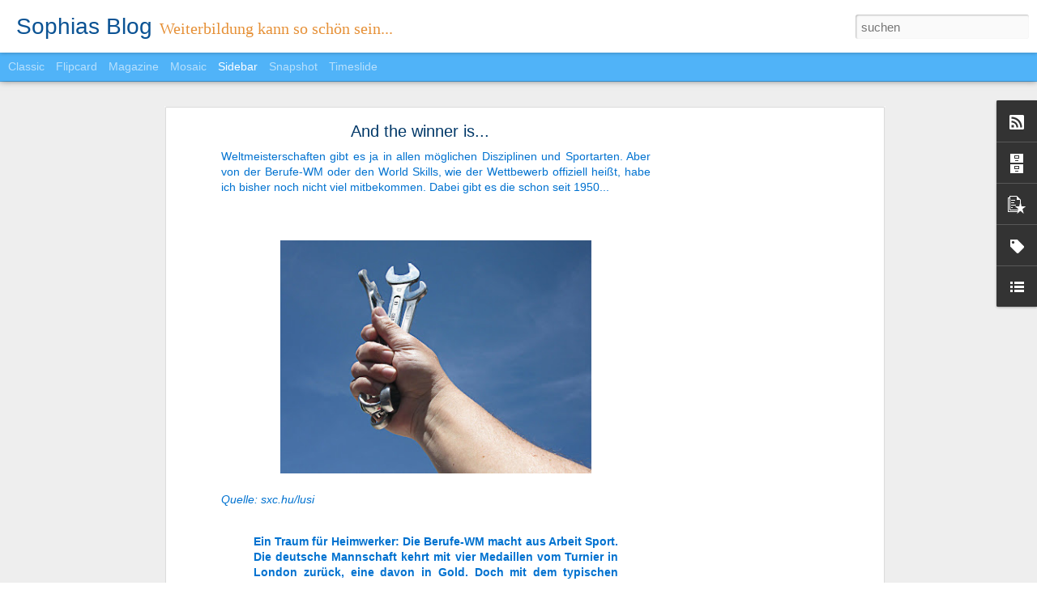

--- FILE ---
content_type: text/html; charset=UTF-8
request_url: http://blog.sophia24.com/2013/01/sophias-reader.html?dynamicviews=1&v=0
body_size: 5204
content:
<!DOCTYPE html>
<html class='v2' dir='ltr' lang='de'>
<head>
<link href='https://www.blogger.com/static/v1/widgets/335934321-css_bundle_v2.css' rel='stylesheet' type='text/css'/>
<meta content='text/html; charset=UTF-8' http-equiv='Content-Type'/>
<meta content='blogger' name='generator'/>
<link href='http://blog.sophia24.com/favicon.ico' rel='icon' type='image/x-icon'/>
<link href='http://blog.sophia24.com/2013/01/sophias-reader.html' rel='canonical'/>
<link rel="alternate" type="application/atom+xml" title="Sophias Blog - Atom" href="http://blog.sophia24.com/feeds/posts/default" />
<link rel="alternate" type="application/rss+xml" title="Sophias Blog - RSS" href="http://blog.sophia24.com/feeds/posts/default?alt=rss" />
<link rel="service.post" type="application/atom+xml" title="Sophias Blog - Atom" href="https://www.blogger.com/feeds/3347699587063608985/posts/default" />

<link rel="alternate" type="application/atom+xml" title="Sophias Blog - Atom" href="http://blog.sophia24.com/feeds/2077021471201346814/comments/default" />
<!--Can't find substitution for tag [blog.ieCssRetrofitLinks]-->
<link href='https://blogger.googleusercontent.com/img/b/R29vZ2xl/AVvXsEj5e5C-EBfgKKl4d5c55sae5uRb7hRIuMCnGFqWCHr3VNUZk192i_E0ge4DeEIomBZLCh_RqRnDtgCsZyH6bYSHklKua1fLSVxE0uLBRoOOEXeERkIVEJbzJgZ9LL7EP1peTur-XmGYaKk/s640/Sophias+Reader.png' rel='image_src'/>
<meta content='http://blog.sophia24.com/2013/01/sophias-reader.html' property='og:url'/>
<meta content='Sophias Reader' property='og:title'/>
<meta content='Ein neuer Monat ein neues Feature... Ich präsentiere euch voller Stolz meine eigene Zeitung: Sophias Reader!     Sophias Reader ist meine er...' property='og:description'/>
<meta content='https://blogger.googleusercontent.com/img/b/R29vZ2xl/AVvXsEj5e5C-EBfgKKl4d5c55sae5uRb7hRIuMCnGFqWCHr3VNUZk192i_E0ge4DeEIomBZLCh_RqRnDtgCsZyH6bYSHklKua1fLSVxE0uLBRoOOEXeERkIVEJbzJgZ9LL7EP1peTur-XmGYaKk/w1200-h630-p-k-no-nu/Sophias+Reader.png' property='og:image'/>
<title>Sophias Blog: Sophias Reader</title>
<meta content='!' name='fragment'/>
<meta content='dynamic' name='blogger-template'/>
<meta content='IE=9,chrome=1' http-equiv='X-UA-Compatible'/>
<meta content='initial-scale=1.0, maximum-scale=1.0, user-scalable=no, width=device-width' name='viewport'/>
<style type='text/css'>@font-face{font-family:'Dancing Script';font-style:normal;font-weight:400;font-display:swap;src:url(//fonts.gstatic.com/s/dancingscript/v29/If2cXTr6YS-zF4S-kcSWSVi_sxjsohD9F50Ruu7BMSo3Rep8hNX6plRPjLo.woff2)format('woff2');unicode-range:U+0102-0103,U+0110-0111,U+0128-0129,U+0168-0169,U+01A0-01A1,U+01AF-01B0,U+0300-0301,U+0303-0304,U+0308-0309,U+0323,U+0329,U+1EA0-1EF9,U+20AB;}@font-face{font-family:'Dancing Script';font-style:normal;font-weight:400;font-display:swap;src:url(//fonts.gstatic.com/s/dancingscript/v29/If2cXTr6YS-zF4S-kcSWSVi_sxjsohD9F50Ruu7BMSo3ROp8hNX6plRPjLo.woff2)format('woff2');unicode-range:U+0100-02BA,U+02BD-02C5,U+02C7-02CC,U+02CE-02D7,U+02DD-02FF,U+0304,U+0308,U+0329,U+1D00-1DBF,U+1E00-1E9F,U+1EF2-1EFF,U+2020,U+20A0-20AB,U+20AD-20C0,U+2113,U+2C60-2C7F,U+A720-A7FF;}@font-face{font-family:'Dancing Script';font-style:normal;font-weight:400;font-display:swap;src:url(//fonts.gstatic.com/s/dancingscript/v29/If2cXTr6YS-zF4S-kcSWSVi_sxjsohD9F50Ruu7BMSo3Sup8hNX6plRP.woff2)format('woff2');unicode-range:U+0000-00FF,U+0131,U+0152-0153,U+02BB-02BC,U+02C6,U+02DA,U+02DC,U+0304,U+0308,U+0329,U+2000-206F,U+20AC,U+2122,U+2191,U+2193,U+2212,U+2215,U+FEFF,U+FFFD;}</style>
<style id='page-skin-1' type='text/css'><!--
/*-----------------------------------------------
Blogger Template Style
Name: Dynamic Views
----------------------------------------------- */
/* Variable definitions
====================
<Variable name="keycolor" description="Main Color" type="color" default="#ffffff"
variants="#2b256f,#00b2b4,#4ba976,#696f00,#b38f00,#f07300,#d0422c,#f37a86,#7b5341"/>
<Group description="Page">
<Variable name="page.text.font" description="Font" type="font"
default="'Helvetica Neue Light', HelveticaNeue-Light, 'Helvetica Neue', Helvetica, Arial, sans-serif"/>
<Variable name="page.text.color" description="Text Color" type="color"
default="#333333" variants="#333333"/>
<Variable name="body.background.color" description="Background Color" type="color"
default="#EEEEEE"
variants="#dfdfea,#d9f4f4,#e4f2eb,#e9ead9,#f4eed9,#fdead9,#f8e3e0,#fdebed,#ebe5e3"/>
</Group>
<Variable name="body.background" description="Body Background" type="background"
color="#EEEEEE" default="$(color) none repeat scroll top left"/>
<Group description="Header">
<Variable name="header.background.color" description="Background Color" type="color"
default="#F3F3F3" variants="#F3F3F3"/>
</Group>
<Group description="Header Bar">
<Variable name="primary.color" description="Background Color" type="color"
default="#333333" variants="#2b256f,#00b2b4,#4ba976,#696f00,#b38f00,#f07300,#d0422c,#f37a86,#7b5341"/>
<Variable name="menu.font" description="Font" type="font"
default="'Helvetica Neue Light', HelveticaNeue-Light, 'Helvetica Neue', Helvetica, Arial, sans-serif"/>
<Variable name="menu.text.color" description="Text Color" type="color"
default="#FFFFFF" variants="#FFFFFF"/>
</Group>
<Group description="Links">
<Variable name="link.font" description="Link Text" type="font"
default="'Helvetica Neue Light', HelveticaNeue-Light, 'Helvetica Neue', Helvetica, Arial, sans-serif"/>
<Variable name="link.color" description="Link Color" type="color"
default="#009EB8"
variants="#2b256f,#00b2b4,#4ba976,#696f00,#b38f00,#f07300,#d0422c,#f37a86,#7b5341"/>
<Variable name="link.hover.color" description="Link Hover Color" type="color"
default="#009EB8"
variants="#2b256f,#00b2b4,#4ba976,#696f00,#b38f00,#f07300,#d0422c,#f37a86,#7b5341"/>
<Variable name="link.visited.color" description="Link Visited Color" type="color"
default="#009EB8"
variants="#2b256f,#00b2b4,#4ba976,#696f00,#b38f00,#f07300,#d0422c,#f37a86,#7b5341"/>
</Group>
<Group description="Blog Title">
<Variable name="blog.title.font" description="Font" type="font"
default="'Helvetica Neue Light', HelveticaNeue-Light, 'Helvetica Neue', Helvetica, Arial, sans-serif"/>
<Variable name="blog.title.color" description="Color" type="color"
default="#555555" variants="#555555"/>
</Group>
<Group description="Blog Description">
<Variable name="blog.description.font" description="Font" type="font"
default="'Helvetica Neue Light', HelveticaNeue-Light, 'Helvetica Neue', Helvetica, Arial, sans-serif"/>
<Variable name="blog.description.color" description="Color" type="color"
default="#555555" variants="#555555"/>
</Group>
<Group description="Post Title">
<Variable name="post.title.font" description="Font" type="font"
default="'Helvetica Neue Light', HelveticaNeue-Light, 'Helvetica Neue', Helvetica, Arial, sans-serif"/>
<Variable name="post.title.color" description="Color" type="color"
default="#333333" variants="#333333"/>
</Group>
<Group description="Date Ribbon">
<Variable name="ribbon.color" description="Color" type="color"
default="#666666" variants="#2b256f,#00b2b4,#4ba976,#696f00,#b38f00,#f07300,#d0422c,#f37a86,#7b5341"/>
<Variable name="ribbon.hover.color" description="Hover Color" type="color"
default="#AD3A2B" variants="#AD3A2B"/>
</Group>
<Variable name="blitzview" description="Initial view type" type="string" default="sidebar"/>
*/
/* BEGIN CUT */
{
"font:Text": "'Helvetica Neue Light', HelveticaNeue-Light, 'Helvetica Neue', Helvetica, Arial, sans-serif",
"color:Text": "#0072d0",
"image:Background": "#EEEEEE none repeat scroll top left",
"color:Background": "#EEEEEE",
"color:Header Background": "#ffffff",
"color:Primary": "#50b3f8",
"color:Menu Text": "#ffffff",
"font:Menu": "'Helvetica Neue Light', HelveticaNeue-Light, 'Helvetica Neue', Helvetica, Arial, sans-serif",
"font:Link": "'Helvetica Neue Light', HelveticaNeue-Light, 'Helvetica Neue', Helvetica, Arial, sans-serif",
"color:Link": "#e69138",
"color:Link Visited": "#e69138",
"color:Link Hover": "#783f04",
"font:Blog Title": "normal bold 100% 'Trebuchet MS', Trebuchet, sans-serif",
"color:Blog Title": "#0b5394",
"font:Blog Description": "normal normal 100% Dancing Script",
"color:Blog Description": "#e69138",
"font:Post Title": "normal normal 100% 'Trebuchet MS', Trebuchet, sans-serif",
"color:Post Title": "#003868",
"color:Ribbon": "#a4d5f8",
"color:Ribbon Hover": "#AD3A2B",
"view": "sidebar"
}
/* END CUT */
.article .article-content img:not(.deferred) {
border: none;
}
--></style>
<style id='template-skin-1' type='text/css'><!--
body {
min-width: 960px;
}
.column-center-outer {
margin-top: 46px;
}
.content-outer, .content-fauxcolumn-outer, .region-inner {
min-width: 960px;
max-width: 960px;
_width: 960px;
}
.main-inner .columns {
padding-left: 0;
padding-right: 310px;
}
.main-inner .fauxcolumn-center-outer {
left: 0;
right: 310px;
/* IE6 does not respect left and right together */
_width: expression(this.parentNode.offsetWidth -
parseInt("0") -
parseInt("310px") + 'px');
}
.main-inner .fauxcolumn-left-outer {
width: 0;
}
.main-inner .fauxcolumn-right-outer {
width: 310px;
}
.main-inner .column-left-outer {
width: 0;
right: 100%;
margin-left: -0;
}
.main-inner .column-right-outer {
width: 310px;
margin-right: -310px;
}
#layout {
min-width: 0;
}
#layout .content-outer {
min-width: 0;
width: 800px;
}
#layout .region-inner {
min-width: 0;
width: auto;
}
--></style>
<script src='//www.blogblog.com/dynamicviews/6e0d22adcfa5abea/js/common.js' type='text/javascript'></script>
<script src='//www.blogblog.com/dynamicviews/6e0d22adcfa5abea/js/languages/lang__de.js' type='text/javascript'></script>
<script src='//www.blogblog.com/dynamicviews/6e0d22adcfa5abea/js/sidebar.js' type='text/javascript'></script>
<script src='//www.blogblog.com/dynamicviews/4224c15c4e7c9321/js/comments.js'></script>
<link href='https://www.blogger.com/dyn-css/authorization.css?targetBlogID=3347699587063608985&amp;zx=9036764e-e1a8-481a-a6ec-c0f659412db4' media='none' onload='if(media!=&#39;all&#39;)media=&#39;all&#39;' rel='stylesheet'/><noscript><link href='https://www.blogger.com/dyn-css/authorization.css?targetBlogID=3347699587063608985&amp;zx=9036764e-e1a8-481a-a6ec-c0f659412db4' rel='stylesheet'/></noscript>
<meta name='google-adsense-platform-account' content='ca-host-pub-1556223355139109'/>
<meta name='google-adsense-platform-domain' content='blogspot.com'/>

<!-- data-ad-client=ca-pub-3674131200749658 -->

</head>
<body class='variant-sidebar'>
<div class='content'>
<div class='content-outer'>
<div class='fauxborder-left content-fauxborder-left'>
<div class='content-inner'>
<div class='main-outer'>
<div class='fauxborder-left main-fauxborder-left'>
<div class='region-inner main-inner'>
<div class='columns fauxcolumns'>
<div class='column-center-outer'>
<div class='column-center-inner'>
<div class='main section' id='main'>
</div>
</div>
</div>
<div class='column-right-outer'>
<div class='column-right-inner'>
<aside>
<div class='sidebar section' id='sidebar-right-1'>
</div>
</aside>
</div>
</div>
<div style='clear: both'></div>
</div>
</div>
</div>
</div>
</div>
</div>
</div>
</div>
<script language='javascript' type='text/javascript'>
        window.onload = function() {
          blogger.ui().configure().view();
        };
      </script>

<script type="text/javascript" src="https://www.blogger.com/static/v1/widgets/3845888474-widgets.js"></script>
<script type='text/javascript'>
window['__wavt'] = 'AOuZoY7wSsYb0mCB_rctD2rGko3rFLdGyg:1768842406397';_WidgetManager._Init('//www.blogger.com/rearrange?blogID\x3d3347699587063608985','//blog.sophia24.com/2013/01/sophias-reader.html','3347699587063608985');
_WidgetManager._SetDataContext([{'name': 'blog', 'data': {'blogId': '3347699587063608985', 'title': 'Sophias Blog', 'url': 'http://blog.sophia24.com/2013/01/sophias-reader.html', 'canonicalUrl': 'http://blog.sophia24.com/2013/01/sophias-reader.html', 'homepageUrl': 'http://blog.sophia24.com/', 'searchUrl': 'http://blog.sophia24.com/search', 'canonicalHomepageUrl': 'http://blog.sophia24.com/', 'blogspotFaviconUrl': 'http://blog.sophia24.com/favicon.ico', 'bloggerUrl': 'https://www.blogger.com', 'hasCustomDomain': true, 'httpsEnabled': false, 'enabledCommentProfileImages': true, 'gPlusViewType': 'FILTERED_POSTMOD', 'adultContent': false, 'analyticsAccountNumber': '', 'encoding': 'UTF-8', 'locale': 'de', 'localeUnderscoreDelimited': 'de', 'languageDirection': 'ltr', 'isPrivate': false, 'isMobile': false, 'isMobileRequest': false, 'mobileClass': '', 'isPrivateBlog': false, 'isDynamicViewsAvailable': true, 'feedLinks': '\x3clink rel\x3d\x22alternate\x22 type\x3d\x22application/atom+xml\x22 title\x3d\x22Sophias Blog - Atom\x22 href\x3d\x22http://blog.sophia24.com/feeds/posts/default\x22 /\x3e\n\x3clink rel\x3d\x22alternate\x22 type\x3d\x22application/rss+xml\x22 title\x3d\x22Sophias Blog - RSS\x22 href\x3d\x22http://blog.sophia24.com/feeds/posts/default?alt\x3drss\x22 /\x3e\n\x3clink rel\x3d\x22service.post\x22 type\x3d\x22application/atom+xml\x22 title\x3d\x22Sophias Blog - Atom\x22 href\x3d\x22https://www.blogger.com/feeds/3347699587063608985/posts/default\x22 /\x3e\n\n\x3clink rel\x3d\x22alternate\x22 type\x3d\x22application/atom+xml\x22 title\x3d\x22Sophias Blog - Atom\x22 href\x3d\x22http://blog.sophia24.com/feeds/2077021471201346814/comments/default\x22 /\x3e\n', 'meTag': '', 'adsenseClientId': 'ca-pub-3674131200749658', 'adsenseHostId': 'ca-host-pub-1556223355139109', 'adsenseHasAds': true, 'adsenseAutoAds': false, 'boqCommentIframeForm': true, 'loginRedirectParam': '', 'isGoogleEverywhereLinkTooltipEnabled': true, 'view': '', 'dynamicViewsCommentsSrc': '//www.blogblog.com/dynamicviews/4224c15c4e7c9321/js/comments.js', 'dynamicViewsScriptSrc': '//www.blogblog.com/dynamicviews/6e0d22adcfa5abea', 'plusOneApiSrc': 'https://apis.google.com/js/platform.js', 'disableGComments': true, 'interstitialAccepted': false, 'sharing': {'platforms': [{'name': 'Link abrufen', 'key': 'link', 'shareMessage': 'Link abrufen', 'target': ''}, {'name': 'Facebook', 'key': 'facebook', 'shareMessage': '\xdcber Facebook teilen', 'target': 'facebook'}, {'name': 'BlogThis!', 'key': 'blogThis', 'shareMessage': 'BlogThis!', 'target': 'blog'}, {'name': 'X', 'key': 'twitter', 'shareMessage': '\xdcber X teilen', 'target': 'twitter'}, {'name': 'Pinterest', 'key': 'pinterest', 'shareMessage': '\xdcber Pinterest teilen', 'target': 'pinterest'}, {'name': 'E-Mail', 'key': 'email', 'shareMessage': 'E-Mail', 'target': 'email'}], 'disableGooglePlus': true, 'googlePlusShareButtonWidth': 0, 'googlePlusBootstrap': '\x3cscript type\x3d\x22text/javascript\x22\x3ewindow.___gcfg \x3d {\x27lang\x27: \x27de\x27};\x3c/script\x3e'}, 'hasCustomJumpLinkMessage': false, 'jumpLinkMessage': 'Mehr anzeigen', 'pageType': 'item', 'postId': '2077021471201346814', 'postImageThumbnailUrl': 'https://blogger.googleusercontent.com/img/b/R29vZ2xl/AVvXsEj5e5C-EBfgKKl4d5c55sae5uRb7hRIuMCnGFqWCHr3VNUZk192i_E0ge4DeEIomBZLCh_RqRnDtgCsZyH6bYSHklKua1fLSVxE0uLBRoOOEXeERkIVEJbzJgZ9LL7EP1peTur-XmGYaKk/s72-c/Sophias+Reader.png', 'postImageUrl': 'https://blogger.googleusercontent.com/img/b/R29vZ2xl/AVvXsEj5e5C-EBfgKKl4d5c55sae5uRb7hRIuMCnGFqWCHr3VNUZk192i_E0ge4DeEIomBZLCh_RqRnDtgCsZyH6bYSHklKua1fLSVxE0uLBRoOOEXeERkIVEJbzJgZ9LL7EP1peTur-XmGYaKk/s640/Sophias+Reader.png', 'pageName': 'Sophias Reader', 'pageTitle': 'Sophias Blog: Sophias Reader'}}, {'name': 'features', 'data': {}}, {'name': 'messages', 'data': {'edit': 'Bearbeiten', 'linkCopiedToClipboard': 'Link in Zwischenablage kopiert.', 'ok': 'Ok', 'postLink': 'Link zum Post'}}, {'name': 'skin', 'data': {'vars': {'link_color': '#e69138', 'post_title_color': '#003868', 'blog_description_font': 'normal normal 100% Dancing Script', 'body_background_color': '#EEEEEE', 'ribbon_color': '#a4d5f8', 'body_background': '#EEEEEE none repeat scroll top left', 'blitzview': 'sidebar', 'link_visited_color': '#e69138', 'link_hover_color': '#783f04', 'header_background_color': '#ffffff', 'keycolor': '#ffffff', 'page_text_font': '\x27Helvetica Neue Light\x27, HelveticaNeue-Light, \x27Helvetica Neue\x27, Helvetica, Arial, sans-serif', 'blog_title_color': '#0b5394', 'ribbon_hover_color': '#AD3A2B', 'blog_title_font': 'normal bold 100% \x27Trebuchet MS\x27, Trebuchet, sans-serif', 'link_font': '\x27Helvetica Neue Light\x27, HelveticaNeue-Light, \x27Helvetica Neue\x27, Helvetica, Arial, sans-serif', 'menu_font': '\x27Helvetica Neue Light\x27, HelveticaNeue-Light, \x27Helvetica Neue\x27, Helvetica, Arial, sans-serif', 'primary_color': '#50b3f8', 'page_text_color': '#0072d0', 'post_title_font': 'normal normal 100% \x27Trebuchet MS\x27, Trebuchet, sans-serif', 'blog_description_color': '#e69138', 'menu_text_color': '#ffffff'}, 'override': '.article .article-content img:not(.deferred) {\nborder: none;\n}', 'url': 'blitz.css'}}, {'name': 'template', 'data': {'name': 'Dynamic Views', 'localizedName': 'Dynamische Ansichten', 'isResponsive': false, 'isAlternateRendering': false, 'isCustom': false, 'variant': 'sidebar', 'variantId': 'sidebar'}}, {'name': 'view', 'data': {'classic': {'name': 'classic', 'url': '?view\x3dclassic'}, 'flipcard': {'name': 'flipcard', 'url': '?view\x3dflipcard'}, 'magazine': {'name': 'magazine', 'url': '?view\x3dmagazine'}, 'mosaic': {'name': 'mosaic', 'url': '?view\x3dmosaic'}, 'sidebar': {'name': 'sidebar', 'url': '?view\x3dsidebar'}, 'snapshot': {'name': 'snapshot', 'url': '?view\x3dsnapshot'}, 'timeslide': {'name': 'timeslide', 'url': '?view\x3dtimeslide'}, 'isMobile': false, 'title': 'Sophias Reader', 'description': 'Ein neuer Monat ein neues Feature... Ich pr\xe4sentiere euch voller Stolz meine eigene Zeitung: Sophias Reader!     Sophias Reader ist meine er...', 'featuredImage': 'https://blogger.googleusercontent.com/img/b/R29vZ2xl/AVvXsEj5e5C-EBfgKKl4d5c55sae5uRb7hRIuMCnGFqWCHr3VNUZk192i_E0ge4DeEIomBZLCh_RqRnDtgCsZyH6bYSHklKua1fLSVxE0uLBRoOOEXeERkIVEJbzJgZ9LL7EP1peTur-XmGYaKk/s640/Sophias+Reader.png', 'url': 'http://blog.sophia24.com/2013/01/sophias-reader.html', 'type': 'item', 'isSingleItem': true, 'isMultipleItems': false, 'isError': false, 'isPage': false, 'isPost': true, 'isHomepage': false, 'isArchive': false, 'isLabelSearch': false, 'postId': 2077021471201346814}}]);
_WidgetManager._RegisterWidget('_BlogView', new _WidgetInfo('Blog1', 'main', document.getElementById('Blog1'), {'cmtInteractionsEnabled': false, 'lightboxEnabled': true, 'lightboxModuleUrl': 'https://www.blogger.com/static/v1/jsbin/1249155727-lbx__de.js', 'lightboxCssUrl': 'https://www.blogger.com/static/v1/v-css/828616780-lightbox_bundle.css'}, 'displayModeFull'));
_WidgetManager._RegisterWidget('_HeaderView', new _WidgetInfo('Header1', 'sidebar-right-1', document.getElementById('Header1'), {}, 'displayModeFull'));
_WidgetManager._RegisterWidget('_SubscribeView', new _WidgetInfo('Subscribe1', 'sidebar-right-1', document.getElementById('Subscribe1'), {}, 'displayModeFull'));
_WidgetManager._RegisterWidget('_BlogArchiveView', new _WidgetInfo('BlogArchive1', 'sidebar-right-1', document.getElementById('BlogArchive1'), {'languageDirection': 'ltr', 'loadingMessage': 'Wird geladen\x26hellip;'}, 'displayModeFull'));
_WidgetManager._RegisterWidget('_AdSenseView', new _WidgetInfo('AdSense4', 'sidebar-right-1', document.getElementById('AdSense4'), {}, 'displayModeFull'));
_WidgetManager._RegisterWidget('_PopularPostsView', new _WidgetInfo('PopularPosts1', 'sidebar-right-1', document.getElementById('PopularPosts1'), {}, 'displayModeFull'));
_WidgetManager._RegisterWidget('_LabelView', new _WidgetInfo('Label1', 'sidebar-right-1', document.getElementById('Label1'), {}, 'displayModeFull'));
_WidgetManager._RegisterWidget('_HTMLView', new _WidgetInfo('HTML1', 'sidebar-right-1', document.getElementById('HTML1'), {}, 'displayModeFull'));
_WidgetManager._RegisterWidget('_HTMLView', new _WidgetInfo('HTML4', 'sidebar-right-1', document.getElementById('HTML4'), {}, 'displayModeFull'));
_WidgetManager._RegisterWidget('_HTMLView', new _WidgetInfo('HTML3', 'sidebar-right-1', document.getElementById('HTML3'), {}, 'displayModeFull'));
_WidgetManager._RegisterWidget('_LinkListView', new _WidgetInfo('LinkList1', 'sidebar-right-1', document.getElementById('LinkList1'), {}, 'displayModeFull'));
_WidgetManager._RegisterWidget('_AdSenseView', new _WidgetInfo('AdSense2', 'sidebar-right-1', document.getElementById('AdSense2'), {}, 'displayModeFull'));
_WidgetManager._RegisterWidget('_HTMLView', new _WidgetInfo('HTML2', 'sidebar-right-1', document.getElementById('HTML2'), {}, 'displayModeFull'));
_WidgetManager._RegisterWidget('_AdSenseView', new _WidgetInfo('AdSense3', 'sidebar-right-1', document.getElementById('AdSense3'), {}, 'displayModeFull'));
_WidgetManager._RegisterWidget('_NavbarView', new _WidgetInfo('Navbar1', 'sidebar-right-1', document.getElementById('Navbar1'), {}, 'displayModeFull'));
</script>
</body>
</html>

--- FILE ---
content_type: text/html; charset=utf-8
request_url: https://www.google.com/recaptcha/api2/aframe
body_size: 268
content:
<!DOCTYPE HTML><html><head><meta http-equiv="content-type" content="text/html; charset=UTF-8"></head><body><script nonce="YJOUDg4rgbQMa2EYi8Zx3w">/** Anti-fraud and anti-abuse applications only. See google.com/recaptcha */ try{var clients={'sodar':'https://pagead2.googlesyndication.com/pagead/sodar?'};window.addEventListener("message",function(a){try{if(a.source===window.parent){var b=JSON.parse(a.data);var c=clients[b['id']];if(c){var d=document.createElement('img');d.src=c+b['params']+'&rc='+(localStorage.getItem("rc::a")?sessionStorage.getItem("rc::b"):"");window.document.body.appendChild(d);sessionStorage.setItem("rc::e",parseInt(sessionStorage.getItem("rc::e")||0)+1);localStorage.setItem("rc::h",'1769069186594');}}}catch(b){}});window.parent.postMessage("_grecaptcha_ready", "*");}catch(b){}</script></body></html>

--- FILE ---
content_type: text/javascript; charset=UTF-8
request_url: http://blog.sophia24.com/?v=0&action=initial&widgetId=LinkList1&responseType=js&xssi_token=AOuZoY6N5qyltiQMa22ezYiw8xI2w0jOyA%3A1769069182277
body_size: 327
content:
try {
_WidgetManager._HandleControllerResult('LinkList1', 'initial',{'title': 'Links', 'sorting': 'none', 'shownum': -1, 'links': [{'name': 'sophia24', 'target': 'http://www.sophia24.com/'}, {'name': 'sophia24 bei YouTube', 'target': 'http://www.youtube.com/user/Sophia24com'}, {'name': 'sophia24 bei Twitter', 'target': 'https://twitter.com/#!/sophia24com'}, {'name': 'sophia24 bei Facebook', 'target': 'http://www.facebook.com/sophia24'}, {'name': 'MATERNA TMT', 'target': 'http://www.materna-tmt.de/'}]});
} catch (e) {
  if (typeof log != 'undefined') {
    log('HandleControllerResult failed: ' + e);
  }
}


--- FILE ---
content_type: text/javascript; charset=UTF-8
request_url: http://blog.sophia24.com/?v=0&action=initial&widgetId=Label1&responseType=js&xssi_token=AOuZoY6N5qyltiQMa22ezYiw8xI2w0jOyA%3A1769069182277
body_size: 483
content:
try {
_WidgetManager._HandleControllerResult('Label1', 'initial',{'title': 'Kategorien', 'display': 'list', 'showFreqNumbers': true, 'labels': [{'name': 'Aktuelles', 'count': 196, 'cssSize': 5, 'url': 'http://blog.sophia24.com/search/label/Aktuelles'}, {'name': 'Bildungsnews', 'count': 150, 'cssSize': 5, 'url': 'http://blog.sophia24.com/search/label/Bildungsnews'}, {'name': 'Dies und Das', 'count': 219, 'cssSize': 5, 'url': 'http://blog.sophia24.com/search/label/Dies%20und%20Das'}, {'name': 'Jobs und Karriere', 'count': 56, 'cssSize': 4, 'url': 'http://blog.sophia24.com/search/label/Jobs%20und%20Karriere'}, {'name': 'Leckeres', 'count': 21, 'cssSize': 3, 'url': 'http://blog.sophia24.com/search/label/Leckeres'}, {'name': 'Moderne Arbeitswelt', 'count': 66, 'cssSize': 4, 'url': 'http://blog.sophia24.com/search/label/Moderne%20Arbeitswelt'}, {'name': 'Psychologie der Arbeit', 'count': 3, 'cssSize': 1, 'url': 'http://blog.sophia24.com/search/label/Psychologie%20der%20Arbeit'}, {'name': 'Weiterbildungsf\xf6rderung', 'count': 43, 'cssSize': 4, 'url': 'http://blog.sophia24.com/search/label/Weiterbildungsf%C3%B6rderung'}, {'name': 'Wissen mit Sophia', 'count': 78, 'cssSize': 4, 'url': 'http://blog.sophia24.com/search/label/Wissen%20mit%20Sophia'}]});
} catch (e) {
  if (typeof log != 'undefined') {
    log('HandleControllerResult failed: ' + e);
  }
}


--- FILE ---
content_type: text/javascript; charset=UTF-8
request_url: http://blog.sophia24.com/?v=0&action=initial&widgetId=PopularPosts1&responseType=js&xssi_token=AOuZoY6N5qyltiQMa22ezYiw8xI2w0jOyA%3A1769069182277
body_size: 1713
content:
try {
_WidgetManager._HandleControllerResult('PopularPosts1', 'initial',{'title': 'Beliebte Posts', 'showSnippets': true, 'showThumbnails': true, 'thumbnailSize': 72, 'showAuthor': false, 'showDate': false, 'posts': [{'id': '2077021471201346814', 'title': 'Sophias Reader', 'href': 'http://blog.sophia24.com/2013/01/sophias-reader.html', 'snippet': 'Ein neuer Monat ein neues Feature... Ich pr\xe4sentiere euch voller Stolz meine eigene Zeitung: Sophias Reader!     Sophias Reader ist meine er...', 'thumbnail': 'https://blogger.googleusercontent.com/img/b/R29vZ2xl/AVvXsEj5e5C-EBfgKKl4d5c55sae5uRb7hRIuMCnGFqWCHr3VNUZk192i_E0ge4DeEIomBZLCh_RqRnDtgCsZyH6bYSHklKua1fLSVxE0uLBRoOOEXeERkIVEJbzJgZ9LL7EP1peTur-XmGYaKk/s72-c/Sophias+Reader.png', 'featuredImage': 'https://blogger.googleusercontent.com/img/b/R29vZ2xl/AVvXsEj5e5C-EBfgKKl4d5c55sae5uRb7hRIuMCnGFqWCHr3VNUZk192i_E0ge4DeEIomBZLCh_RqRnDtgCsZyH6bYSHklKua1fLSVxE0uLBRoOOEXeERkIVEJbzJgZ9LL7EP1peTur-XmGYaKk/s640/Sophias+Reader.png'}, {'id': '4739607804137262715', 'title': 'Die Milka Kuh wird 40', 'href': 'http://blog.sophia24.com/2012/07/die-milka-kuh-wir-40.html', 'snippet': '  Herzlichen Gl\xfcckwunsch zum Geburtstag!\xa0     Kuh mit Kult: 40 Jahre Schokoladenwerbung          1972 wurde die Idee von einer Werbeagentur ...', 'thumbnail': 'https://blogger.googleusercontent.com/img/b/R29vZ2xl/AVvXsEg5dJS663vPkl5I17ZDNk_Sw53LiSOFdpVjI3XqpAvJFC2RBQDu5oGapKyBEilJdd27Ld5XnXMb-LO8-wj0mtHszs9dG8ILD9zCUshZ-EMNqV4gPQPKhOQ2ZTxOWZnS96zaHCzyWJdwcPU/s72-c/milkakuh103_v-contentgross.jpg', 'featuredImage': 'https://blogger.googleusercontent.com/img/b/R29vZ2xl/AVvXsEg5dJS663vPkl5I17ZDNk_Sw53LiSOFdpVjI3XqpAvJFC2RBQDu5oGapKyBEilJdd27Ld5XnXMb-LO8-wj0mtHszs9dG8ILD9zCUshZ-EMNqV4gPQPKhOQ2ZTxOWZnS96zaHCzyWJdwcPU/s1600/milkakuh103_v-contentgross.jpg'}, {'id': '4002690371342303081', 'title': 'Die Maus wird 40', 'href': 'http://blog.sophia24.com/2011/03/die-maus-wird-40.html', 'snippet': 'Herzlichen Gl\xfcckwunsch zum Geburtstag, liebe Maus! Quelle: WDR K\xf6ln (dpa) - In einer Handvoll Erde tummeln sich 1 052 814 880 Lebewesen. Das...', 'thumbnail': 'https://blogger.googleusercontent.com/img/b/R29vZ2xl/AVvXsEhAkoNeya4P_iMMN6KskRgIk-LiF6qcj_YssZ-WracBNKpELpmTdP0k8r87pZPwL-Ssk3fnaJMOQBP597zI8_P24NpliJYMmBnNZoYeI7XfUfqafDv7LRNVLXJGx8bwbaILXbZXwC7G32E/s72-c/Maus.jpg', 'featuredImage': 'https://blogger.googleusercontent.com/img/b/R29vZ2xl/AVvXsEhAkoNeya4P_iMMN6KskRgIk-LiF6qcj_YssZ-WracBNKpELpmTdP0k8r87pZPwL-Ssk3fnaJMOQBP597zI8_P24NpliJYMmBnNZoYeI7XfUfqafDv7LRNVLXJGx8bwbaILXbZXwC7G32E/s400/Maus.jpg'}, {'id': '3604380753385264042', 'title': 'Aber bitte mit Stil...', 'href': 'http://blog.sophia24.com/2012/03/aber-bitte-mit-stil.html', 'snippet': 'Smart Casual, Morning Dress, Black Tie - viele Begriffe bestimmen die  Kleiderordnung im Beruf und bei gesch\xe4ftlichen Veranstaltungen.  Stil...', 'thumbnail': 'https://blogger.googleusercontent.com/img/b/R29vZ2xl/AVvXsEh43az5GldSvS0uz-N40ynPgJib97yhW0jVQZckW6L3exJLYMwmge6yXFnDbiKbUt7QH0GjZplhboDTkq_5C1Tt2tpnzQiGD6ZdaFO8j8klf4Ai-9l0GhgEDAe703PkboemGcy85ds9bvA/s72-c/img_12345.jpg', 'featuredImage': 'https://blogger.googleusercontent.com/img/b/R29vZ2xl/AVvXsEh43az5GldSvS0uz-N40ynPgJib97yhW0jVQZckW6L3exJLYMwmge6yXFnDbiKbUt7QH0GjZplhboDTkq_5C1Tt2tpnzQiGD6ZdaFO8j8klf4Ai-9l0GhgEDAe703PkboemGcy85ds9bvA/s1600/img_12345.jpg'}, {'id': '3613148338590935272', 'title': 'Schuhgr\xf6\xdfe 237', 'href': 'http://blog.sophia24.com/2009/10/schuhgroe-237.html', 'snippet': 'Das sind fast 200 mehr als ich habe - wobei mir auff\xe4llt, dass ich keine Ahnung hab, welche Ma\xdfeinheit bei Schuhgr\xf6\xdfen zu Grunde liegt. Aber...', 'thumbnail': 'https://blogger.googleusercontent.com/img/b/R29vZ2xl/AVvXsEgLGL_cRyXWp6O1y1sC6O8QHeTsezj23bVycQZUEupbvAwLex-IYEUmtUZml06G5poVVg6Lf3qLCcaHS3qRNOSsRXeaLavX-HbVGA9xkTHXbqp44XWNTAbEbEKOaiv6lFQvus9AK72HyVk/s72-c/Riesen.jpg', 'featuredImage': 'https://blogger.googleusercontent.com/img/b/R29vZ2xl/AVvXsEgLGL_cRyXWp6O1y1sC6O8QHeTsezj23bVycQZUEupbvAwLex-IYEUmtUZml06G5poVVg6Lf3qLCcaHS3qRNOSsRXeaLavX-HbVGA9xkTHXbqp44XWNTAbEbEKOaiv6lFQvus9AK72HyVk/s400/Riesen.jpg'}]});
} catch (e) {
  if (typeof log != 'undefined') {
    log('HandleControllerResult failed: ' + e);
  }
}


--- FILE ---
content_type: text/javascript; charset=UTF-8
request_url: http://blog.sophia24.com/?v=0&action=initial&widgetId=BlogArchive1&responseType=js&xssi_token=AOuZoY6N5qyltiQMa22ezYiw8xI2w0jOyA%3A1769069182277
body_size: 1316
content:
try {
_WidgetManager._HandleControllerResult('BlogArchive1', 'initial',{'url': 'http://blog.sophia24.com/search?updated-min\x3d1970-01-01T01:00:00%2B01:00\x26updated-max\x3d292278994-08-17T07:12:55Z\x26max-results\x3d50', 'name': 'All Posts', 'expclass': 'expanded', 'toggleId': 'ALL-0', 'post-count': 543, 'data': [{'url': 'http://blog.sophia24.com/2013/', 'name': '2013', 'expclass': 'expanded', 'toggleId': 'YEARLY-1356994800000', 'post-count': 4, 'data': [{'url': 'http://blog.sophia24.com/2013/01/', 'name': 'Januar', 'expclass': 'expanded', 'toggleId': 'MONTHLY-1356994800000', 'post-count': 4, 'posts': [{'title': 'Sophias Reader', 'url': 'http://blog.sophia24.com/2013/01/sophias-reader.html'}, {'title': 'Protest mal anders', 'url': 'http://blog.sophia24.com/2013/01/protest-mal-anders.html'}, {'title': 'Spannender Wahlabend in Niedersachen', 'url': 'http://blog.sophia24.com/2013/01/spannender-wahlabend-in-niedersachen.html'}, {'title': 'Unwort des Jahres 2012', 'url': 'http://blog.sophia24.com/2013/01/sprachkritik-opfer-abo-ist-das-unwort.html'}]}]}, {'url': 'http://blog.sophia24.com/2012/', 'name': '2012', 'expclass': 'collapsed', 'toggleId': 'YEARLY-1325372400000', 'post-count': 96, 'data': [{'url': 'http://blog.sophia24.com/2012/12/', 'name': 'Dezember', 'expclass': 'collapsed', 'toggleId': 'MONTHLY-1354316400000', 'post-count': 4}, {'url': 'http://blog.sophia24.com/2012/11/', 'name': 'November', 'expclass': 'collapsed', 'toggleId': 'MONTHLY-1351724400000', 'post-count': 2}, {'url': 'http://blog.sophia24.com/2012/10/', 'name': 'Oktober', 'expclass': 'collapsed', 'toggleId': 'MONTHLY-1349042400000', 'post-count': 5}, {'url': 'http://blog.sophia24.com/2012/09/', 'name': 'September', 'expclass': 'collapsed', 'toggleId': 'MONTHLY-1346450400000', 'post-count': 11}, {'url': 'http://blog.sophia24.com/2012/08/', 'name': 'August', 'expclass': 'collapsed', 'toggleId': 'MONTHLY-1343772000000', 'post-count': 13}, {'url': 'http://blog.sophia24.com/2012/07/', 'name': 'Juli', 'expclass': 'collapsed', 'toggleId': 'MONTHLY-1341093600000', 'post-count': 11}, {'url': 'http://blog.sophia24.com/2012/06/', 'name': 'Juni', 'expclass': 'collapsed', 'toggleId': 'MONTHLY-1338501600000', 'post-count': 6}, {'url': 'http://blog.sophia24.com/2012/05/', 'name': 'Mai', 'expclass': 'collapsed', 'toggleId': 'MONTHLY-1335823200000', 'post-count': 11}, {'url': 'http://blog.sophia24.com/2012/04/', 'name': 'April', 'expclass': 'collapsed', 'toggleId': 'MONTHLY-1333231200000', 'post-count': 12}, {'url': 'http://blog.sophia24.com/2012/03/', 'name': 'M\xe4rz', 'expclass': 'collapsed', 'toggleId': 'MONTHLY-1330556400000', 'post-count': 8}, {'url': 'http://blog.sophia24.com/2012/02/', 'name': 'Februar', 'expclass': 'collapsed', 'toggleId': 'MONTHLY-1328050800000', 'post-count': 4}, {'url': 'http://blog.sophia24.com/2012/01/', 'name': 'Januar', 'expclass': 'collapsed', 'toggleId': 'MONTHLY-1325372400000', 'post-count': 9}]}, {'url': 'http://blog.sophia24.com/2011/', 'name': '2011', 'expclass': 'collapsed', 'toggleId': 'YEARLY-1293836400000', 'post-count': 129, 'data': [{'url': 'http://blog.sophia24.com/2011/12/', 'name': 'Dezember', 'expclass': 'collapsed', 'toggleId': 'MONTHLY-1322694000000', 'post-count': 6}, {'url': 'http://blog.sophia24.com/2011/11/', 'name': 'November', 'expclass': 'collapsed', 'toggleId': 'MONTHLY-1320102000000', 'post-count': 8}, {'url': 'http://blog.sophia24.com/2011/10/', 'name': 'Oktober', 'expclass': 'collapsed', 'toggleId': 'MONTHLY-1317420000000', 'post-count': 9}, {'url': 'http://blog.sophia24.com/2011/09/', 'name': 'September', 'expclass': 'collapsed', 'toggleId': 'MONTHLY-1314828000000', 'post-count': 11}, {'url': 'http://blog.sophia24.com/2011/08/', 'name': 'August', 'expclass': 'collapsed', 'toggleId': 'MONTHLY-1312149600000', 'post-count': 14}, {'url': 'http://blog.sophia24.com/2011/07/', 'name': 'Juli', 'expclass': 'collapsed', 'toggleId': 'MONTHLY-1309471200000', 'post-count': 13}, {'url': 'http://blog.sophia24.com/2011/06/', 'name': 'Juni', 'expclass': 'collapsed', 'toggleId': 'MONTHLY-1306879200000', 'post-count': 9}, {'url': 'http://blog.sophia24.com/2011/05/', 'name': 'Mai', 'expclass': 'collapsed', 'toggleId': 'MONTHLY-1304200800000', 'post-count': 12}, {'url': 'http://blog.sophia24.com/2011/04/', 'name': 'April', 'expclass': 'collapsed', 'toggleId': 'MONTHLY-1301608800000', 'post-count': 11}, {'url': 'http://blog.sophia24.com/2011/03/', 'name': 'M\xe4rz', 'expclass': 'collapsed', 'toggleId': 'MONTHLY-1298934000000', 'post-count': 13}, {'url': 'http://blog.sophia24.com/2011/02/', 'name': 'Februar', 'expclass': 'collapsed', 'toggleId': 'MONTHLY-1296514800000', 'post-count': 12}, {'url': 'http://blog.sophia24.com/2011/01/', 'name': 'Januar', 'expclass': 'collapsed', 'toggleId': 'MONTHLY-1293836400000', 'post-count': 11}]}, {'url': 'http://blog.sophia24.com/2010/', 'name': '2010', 'expclass': 'collapsed', 'toggleId': 'YEARLY-1262300400000', 'post-count': 134, 'data': [{'url': 'http://blog.sophia24.com/2010/12/', 'name': 'Dezember', 'expclass': 'collapsed', 'toggleId': 'MONTHLY-1291158000000', 'post-count': 10}, {'url': 'http://blog.sophia24.com/2010/11/', 'name': 'November', 'expclass': 'collapsed', 'toggleId': 'MONTHLY-1288566000000', 'post-count': 12}, {'url': 'http://blog.sophia24.com/2010/10/', 'name': 'Oktober', 'expclass': 'collapsed', 'toggleId': 'MONTHLY-1285884000000', 'post-count': 13}, {'url': 'http://blog.sophia24.com/2010/09/', 'name': 'September', 'expclass': 'collapsed', 'toggleId': 'MONTHLY-1283292000000', 'post-count': 13}, {'url': 'http://blog.sophia24.com/2010/08/', 'name': 'August', 'expclass': 'collapsed', 'toggleId': 'MONTHLY-1280613600000', 'post-count': 11}, {'url': 'http://blog.sophia24.com/2010/07/', 'name': 'Juli', 'expclass': 'collapsed', 'toggleId': 'MONTHLY-1277935200000', 'post-count': 12}, {'url': 'http://blog.sophia24.com/2010/06/', 'name': 'Juni', 'expclass': 'collapsed', 'toggleId': 'MONTHLY-1275343200000', 'post-count': 8}, {'url': 'http://blog.sophia24.com/2010/05/', 'name': 'Mai', 'expclass': 'collapsed', 'toggleId': 'MONTHLY-1272664800000', 'post-count': 12}, {'url': 'http://blog.sophia24.com/2010/04/', 'name': 'April', 'expclass': 'collapsed', 'toggleId': 'MONTHLY-1270072800000', 'post-count': 13}, {'url': 'http://blog.sophia24.com/2010/03/', 'name': 'M\xe4rz', 'expclass': 'collapsed', 'toggleId': 'MONTHLY-1267398000000', 'post-count': 12}, {'url': 'http://blog.sophia24.com/2010/02/', 'name': 'Februar', 'expclass': 'collapsed', 'toggleId': 'MONTHLY-1264978800000', 'post-count': 8}, {'url': 'http://blog.sophia24.com/2010/01/', 'name': 'Januar', 'expclass': 'collapsed', 'toggleId': 'MONTHLY-1262300400000', 'post-count': 10}]}, {'url': 'http://blog.sophia24.com/2009/', 'name': '2009', 'expclass': 'collapsed', 'toggleId': 'YEARLY-1230764400000', 'post-count': 152, 'data': [{'url': 'http://blog.sophia24.com/2009/12/', 'name': 'Dezember', 'expclass': 'collapsed', 'toggleId': 'MONTHLY-1259622000000', 'post-count': 13}, {'url': 'http://blog.sophia24.com/2009/11/', 'name': 'November', 'expclass': 'collapsed', 'toggleId': 'MONTHLY-1257030000000', 'post-count': 13}, {'url': 'http://blog.sophia24.com/2009/10/', 'name': 'Oktober', 'expclass': 'collapsed', 'toggleId': 'MONTHLY-1254348000000', 'post-count': 13}, {'url': 'http://blog.sophia24.com/2009/09/', 'name': 'September', 'expclass': 'collapsed', 'toggleId': 'MONTHLY-1251756000000', 'post-count': 13}, {'url': 'http://blog.sophia24.com/2009/08/', 'name': 'August', 'expclass': 'collapsed', 'toggleId': 'MONTHLY-1249077600000', 'post-count': 13}, {'url': 'http://blog.sophia24.com/2009/07/', 'name': 'Juli', 'expclass': 'collapsed', 'toggleId': 'MONTHLY-1246399200000', 'post-count': 11}, {'url': 'http://blog.sophia24.com/2009/06/', 'name': 'Juni', 'expclass': 'collapsed', 'toggleId': 'MONTHLY-1243807200000', 'post-count': 10}, {'url': 'http://blog.sophia24.com/2009/05/', 'name': 'Mai', 'expclass': 'collapsed', 'toggleId': 'MONTHLY-1241128800000', 'post-count': 11}, {'url': 'http://blog.sophia24.com/2009/04/', 'name': 'April', 'expclass': 'collapsed', 'toggleId': 'MONTHLY-1238536800000', 'post-count': 11}, {'url': 'http://blog.sophia24.com/2009/03/', 'name': 'M\xe4rz', 'expclass': 'collapsed', 'toggleId': 'MONTHLY-1235862000000', 'post-count': 12}, {'url': 'http://blog.sophia24.com/2009/02/', 'name': 'Februar', 'expclass': 'collapsed', 'toggleId': 'MONTHLY-1233442800000', 'post-count': 20}, {'url': 'http://blog.sophia24.com/2009/01/', 'name': 'Januar', 'expclass': 'collapsed', 'toggleId': 'MONTHLY-1230764400000', 'post-count': 12}]}, {'url': 'http://blog.sophia24.com/2008/', 'name': '2008', 'expclass': 'collapsed', 'toggleId': 'YEARLY-1199142000000', 'post-count': 28, 'data': [{'url': 'http://blog.sophia24.com/2008/12/', 'name': 'Dezember', 'expclass': 'collapsed', 'toggleId': 'MONTHLY-1228086000000', 'post-count': 9}, {'url': 'http://blog.sophia24.com/2008/11/', 'name': 'November', 'expclass': 'collapsed', 'toggleId': 'MONTHLY-1225494000000', 'post-count': 5}, {'url': 'http://blog.sophia24.com/2008/10/', 'name': 'Oktober', 'expclass': 'collapsed', 'toggleId': 'MONTHLY-1222812000000', 'post-count': 9}, {'url': 'http://blog.sophia24.com/2008/09/', 'name': 'September', 'expclass': 'collapsed', 'toggleId': 'MONTHLY-1220220000000', 'post-count': 5}]}], 'toggleopen': 'MONTHLY-1356994800000', 'style': 'HIERARCHY', 'title': 'Mein Blog-Archiv'});
} catch (e) {
  if (typeof log != 'undefined') {
    log('HandleControllerResult failed: ' + e);
  }
}


--- FILE ---
content_type: text/javascript; charset=UTF-8
request_url: http://blog.sophia24.com/?v=0&action=initial&widgetId=LinkList1&responseType=js&xssi_token=AOuZoY6N5qyltiQMa22ezYiw8xI2w0jOyA%3A1769069182277
body_size: 327
content:
try {
_WidgetManager._HandleControllerResult('LinkList1', 'initial',{'title': 'Links', 'sorting': 'none', 'shownum': -1, 'links': [{'name': 'sophia24', 'target': 'http://www.sophia24.com/'}, {'name': 'sophia24 bei YouTube', 'target': 'http://www.youtube.com/user/Sophia24com'}, {'name': 'sophia24 bei Twitter', 'target': 'https://twitter.com/#!/sophia24com'}, {'name': 'sophia24 bei Facebook', 'target': 'http://www.facebook.com/sophia24'}, {'name': 'MATERNA TMT', 'target': 'http://www.materna-tmt.de/'}]});
} catch (e) {
  if (typeof log != 'undefined') {
    log('HandleControllerResult failed: ' + e);
  }
}
